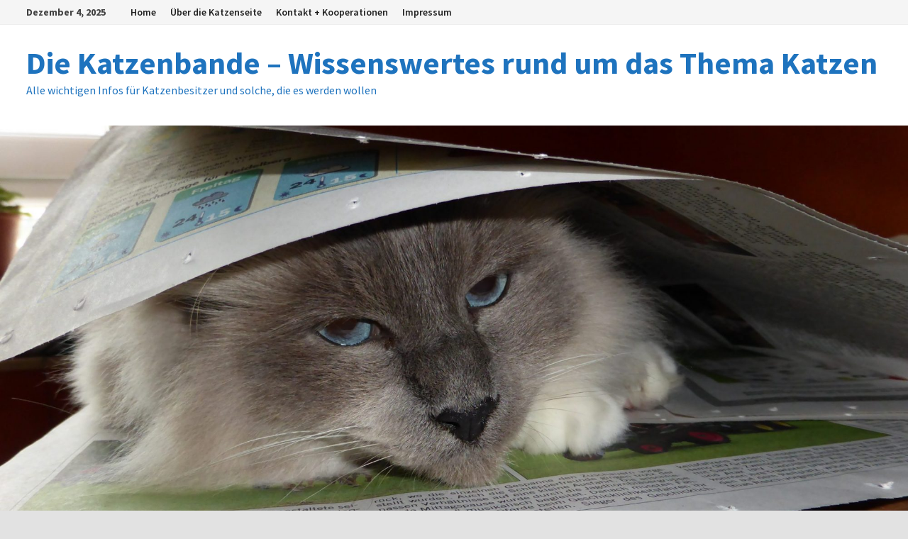

--- FILE ---
content_type: text/javascript
request_url: http://diekatzenbande.de/wp-content/themes/bam-pro/assets/js/scripts.js?ver=6.9
body_size: 1024
content:
jQuery(document).ready( function() {

	// Tabs Widget
	if ( jQuery.isFunction(jQuery.fn.tabs) ) {
		jQuery( ".bm-tabs-wdt" ).tabs();
	}

	// FitVids
	if ( typeof jQuery.fn.fitVids !== 'undefined' ) {
		jQuery(".fitvids-video").fitVids();
	}

});

/* Slider */
jQuery(document).ready(function() {
	jQuery('.bm-slider').flexslider({
		animation: "slide",
		direction: "horizontal",
		slideshowSpeed: 6000,
		animationSpeed: 600,
			start: function(slider) {
				slider.removeClass('loading');
			}
	});
});

/* Magnific Popup */
jQuery(document).ready(function(){
	jQuery('.image-link').magnificPopup({
		type: 'image'
	});
});

(function() {
	// link selector and pop-up window size
	var Config = {
		Link: "a.bm-share",
		Width: 500,
		Height: 500
	};

	// add handler links
	var slink = document.querySelectorAll(Config.Link);
	for (var a = 0; a < slink.length; a++) {
		slink[a].onclick = PopupHandler;
	}

	// create popup
	function PopupHandler(e) {

		e = (e ? e : window.event);
		var t = (e.target ? e.target : e.srcElement);

		// popup position
		var
			px = Math.floor(((screen.availWidth || 1024) - Config.Width) / 2),
			py = Math.floor(((screen.availHeight || 700) - Config.Height) / 2);

		// open popup
		var popup = window.open(t.href, "social", 
			"width="+Config.Width+",height="+Config.Height+
			",left="+px+",top="+py+
			",location=0,menubar=0,toolbar=0,status=0,scrollbars=1,resizable=1");
		if (popup) {
			popup.focus();
			if (e.preventDefault) e.preventDefault();
			e.returnValue = false;
		}

		return !!popup;
	}

}());


/**
 * Make images clickable on Featured Posts.
 */
(function($) {
    $(".bmficp").on( 'click', function(e) {

		var targetItem = $(e.target);
		var wrapper = targetItem.parent();

        if ( wrapper.hasClass('cat-links') || wrapper.hasClass('author') || wrapper.hasClass('posted-on') || wrapper.hasClass('comments-link') ) { 
            window.location = targetItem.attr("href");
        } else {
            window.location = $(this).find("a.bmficp-link").attr("href"); 
            return false;
        }
    });
})(jQuery);

--- FILE ---
content_type: text/javascript
request_url: http://diekatzenbande.de/wp-content/themes/bam-pro/assets/js/bam-front.js
body_size: 848
content:
(function($){

	$('.bam-block').on('click', '.bmajax-btn', function() {

		var clickedBtn = $(this),
			direction = clickedBtn.data('bmnextprev'),
			currentBlock = clickedBtn.closest('.bam-block'),
			blockInner = currentBlock.find('.bam-block-inner'),
			dataContainer = clickedBtn.closest('.bmp-pagination-data'),
			blockuid = dataContainer.data('blockuid'),
			blockObj = window[blockuid],
			excerptLength = parseInt(blockObj.excerpt_length),
			currentPage = parseInt(blockObj.parameters.paged),
			maxPages = parseInt(blockObj.max_pages);
			
		var loader = $(currentBlock).prev('.bmw-spinner');

		$(clickedBtn).attr("disabled", true);
		$(blockInner).css('opacity', '0.1');
		$(loader).css('display', 'inline-block');

		if ( direction == "next" ) {
			currentPage = currentPage+1;

			// Enable prev button disabled originally
			prevBtn = clickedBtn.prev('.prev');
			$(prevBtn).attr("disabled", false);

		} else if( direction == "prev" ) {

			// If next button is disabled, enable it.
			nextBtn = clickedBtn.next('.next');
			$(nextBtn).attr("disabled", false);

			if( currentPage == 1 ) {
				$(blockInner).css('opacity', '1');
				$(loader).css('display', 'none');
			} else {
				currentPage = currentPage-1;
			}
		}

		blockObj.parameters.paged = currentPage;

		var params = JSON.stringify( blockObj.parameters );

		$.ajax({
			type: 'POST',
			url: blockObj.ajaxurl,
			data: {
				action: 'bam_get_wp_query',
				block_uid: blockuid,
				parameters: params,
				excerpt_length: excerptLength
			},
			success: function(data, textStatus, XMLHttpRequest) {
				$(blockInner).html('');
				$(blockInner).append(data);
				$(blockInner).css('opacity', '1');
				$(loader).css('display', 'none');

				if ( direction == "next" && currentPage >= maxPages ) {
					$(clickedBtn).attr("disabled", true);
				} else if ( direction == "prev" && currentPage == 1 ) {
					$(clickedBtn).attr("disabled", true);
				} else {
					$(clickedBtn).attr("disabled", false);
				}
			},
			error: function(MLHttpRequest, textStatus, errorThrown) {
				console.log(errorThrown);
			}
		});

	});

})(jQuery);

--- FILE ---
content_type: text/javascript
request_url: http://diekatzenbande.de/wp-content/themes/bam-pro/assets/js/main-navigation.js?ver=6.9
body_size: 1321
content:
(function( $ ) {
	var masthead, menuToggle, siteNavContain, siteNavigation;

	function initMainNavigation( container ) {

		// Add dropdown toggle that displays child menu items.
		var dropdownToggle = $( '<button />', { 'class': 'dropdown-toggle', 'aria-expanded': false });

		container.find( '.menu-item-has-children > a, .page_item_has_children > a' ).after( dropdownToggle );

		// Set the active submenu dropdown toggle button initial state.
		container.find( '.current-menu-ancestor > button' )
			.addClass( 'toggled-on' )
            .attr( 'aria-expanded', 'true' );
            
		// Set the active submenu initial state.
		container.find( '.current-menu-ancestor > .sub-menu' ).addClass( 'toggled-on' );

		container.find( '.dropdown-toggle' ).click( function( e ) {
			var _this = $( this );

			e.preventDefault();
			_this.toggleClass( 'toggled-on' );
			_this.next( '.children, .sub-menu' ).toggleClass( 'toggled-on' );

			_this.attr( 'aria-expanded', _this.attr( 'aria-expanded' ) === 'false' ? 'true' : 'false' );

		});
	}

	initMainNavigation( $( '.mobile-navigation' ) );

	masthead       = $( '#masthead' );
	menuToggle     = masthead.find( '.menu-toggle' );
	siteNavContain = masthead.find( '.mobile-navigation' );
	siteNavigation = masthead.find( '.main-navigation > div > div > ul' );

	// Enable menuToggle.
	(function() {

		// Return early if menuToggle is missing.
		if ( ! menuToggle.length ) {
			return;
		}

		// Add an initial value for the attribute.
		menuToggle.attr( 'aria-expanded', 'false' );

		menuToggle.on( 'click.bam', function() {
			siteNavContain.toggleClass( 'toggled-on' );

			$( this ).attr( 'aria-expanded', siteNavContain.hasClass( 'toggled-on' ) );
		});
	})();

	// Fix sub-menus for touch devices and better focus for hidden submenu items for accessibility.
	(function() {
		if ( ! siteNavigation.length || ! siteNavigation.children().length ) {
			return;
		}

		// Toggle `focus` class to allow submenu access on tablets.
		function toggleFocusClassTouchScreen() {
			if ( 'none' === $( '.menu-toggle' ).css( 'display' ) ) {


				$( document.body ).on( 'touchstart.bam', function( e ) {
					if ( ! $( e.target ).closest( '.main-navigation li' ).length ) {
						$( '.main-navigation li' ).removeClass( 'focus' );
					}
				});

				siteNavigation.find( '.menu-item-has-children > a, .page_item_has_children > a' )
					.on( 'touchstart.bam', function( e ) {
						var el = $( this ).parent( 'li' );

						if ( ! el.hasClass( 'focus' ) ) {
							e.preventDefault();
							el.toggleClass( 'focus' );
							el.siblings( '.focus' ).removeClass( 'focus' );
						}
					});

			} else {
				siteNavigation.find( '.menu-item-has-children > a, .page_item_has_children > a' ).unbind( 'touchstart.bam' );

				console.log("Display None");

			}
		}

		if ( 'ontouchstart' in window ) {
			$( window ).on( 'resize.bam', toggleFocusClassTouchScreen );
			toggleFocusClassTouchScreen();
		}

		siteNavigation.find( 'a' ).on( 'focus.bam blur.bam', function() {
			$( this ).parents( '.menu-item, .page_item' ).toggleClass( 'focus' );
		});
	})();
})( jQuery );



/**
 * Search Box.
 */
( function( $ ) {
	var searchButton = $( '.bam-search-button-icon' );

	searchButton.on( 'click.bam', function() {
		var _this 		= $( this ),
			icon		= _this.find( 'i' ),
			container 	= _this.parent().find( '.bam-search-box-container' );

			container.toggleClass( 'active' );

			if ( icon.hasClass( 'fa-search' ) ) {
				icon.removeClass( 'fa-search' );
				icon.addClass( 'fa-times' );
			} else {
				icon.removeClass( 'fa-times' );
				icon.addClass( 'fa-search' );
			}

		if( container.is( '.active' ) ) {
			container.find( '.search-field' ).focus();
		}
	} );

})( jQuery );

--- FILE ---
content_type: text/javascript
request_url: http://diekatzenbande.de/wp-content/plugins/ultimate-social-media-icons/js/custom.js?ver=6.9
body_size: 7054
content:
jQuery(document).ready(function(e) {
    jQuery("#sfsi_floater").attr("data-top",jQuery(document).height());
});

function showErrorSuc(s, i, e) {
    if ("error" == s) var t = "errorMsg"; else var t = "sucMsg";
    return SFSI(".tab" + e + ">." + t).html(i), SFSI(".tab" + e + ">." + t).show(), 
    SFSI(".tab" + e + ">." + t).effect("highlight", {}, 5e3), setTimeout(function() {
        SFSI("." + t).slideUp("slow");
    }, 5e3), !1;
}

function beForeLoad() {
    SFSI(".loader-img").show(), SFSI(".save_button >a").html("Saving..."), SFSI(".save_button >a").css("pointer-events", "none");
}

function sfsi_make_popBox() {
    var s = 0;
    SFSI(".sfsi_sample_icons >li").each(function() {
        "none" != SFSI(this).css("display") && (s = 1);
    }), 0 == s ? SFSI(".sfsi_Popinner").hide() :SFSI(".sfsi_Popinner").show(), "" != SFSI('input[name="sfsi_popup_text"]').val() ? (SFSI(".sfsi_Popinner >h2").html(SFSI('input[name="sfsi_popup_text"]').val()), 
    SFSI(".sfsi_Popinner >h2").show()) :SFSI(".sfsi_Popinner >h2").hide(), SFSI(".sfsi_Popinner").css({
        "border-color":SFSI('input[name="sfsi_popup_border_color"]').val(),
        "border-width":SFSI('input[name="sfsi_popup_border_thickness"]').val(),
        "border-style":"solid"
    }), SFSI(".sfsi_Popinner").css("background-color", SFSI('input[name="sfsi_popup_background_color"]').val()), 
    SFSI(".sfsi_Popinner h2").css("font-family", SFSI("#sfsi_popup_font").val()), SFSI(".sfsi_Popinner h2").css("font-style", SFSI("#sfsi_popup_fontStyle").val()), 
    SFSI(".sfsi_Popinner >h2").css("font-size", parseInt(SFSI('input[name="sfsi_popup_fontSize"]').val())), 
    SFSI(".sfsi_Popinner >h2").css("color", SFSI('input[name="sfsi_popup_fontColor"]').val() + " !important"), 
    "yes" == SFSI('input[name="sfsi_popup_border_shadow"]:checked').val() ? SFSI(".sfsi_Popinner").css("box-shadow", "12px 30px 18px #CCCCCC") :SFSI(".sfsi_Popinner").css("box-shadow", "none");
}

function sfsi_stick_widget(s) {
	0 == initTop.length && (SFSI(".sfsi_widget").each(function(s) {
        initTop[s] = SFSI(this).position().top;
    }));
    var i = SFSI(window).scrollTop(), e = [], t = [];
    SFSI(".sfsi_widget").each(function(s) {
        e[s] = SFSI(this).position().top, t[s] = SFSI(this);
    });
    var n = !1;
    for (var o in e) {
        var a = parseInt(o) + 1;
        e[o] < i && e[a] > i && a < e.length ? (SFSI(t[o]).css({
            position:"fixed",
            top:s
        }), SFSI(t[a]).css({
            position:"",
            top:initTop[a]
        }), n = !0) :SFSI(t[o]).css({
            position:"",
            top:initTop[o]
        });
    }
    if (!n) {
        var r = e.length - 1, c = -1;
        e.length > 1 && (c = e.length - 2), initTop[r] < i ? (SFSI(t[r]).css({
            position:"fixed",
            top:s
        }), c >= 0 && SFSI(t[c]).css({
            position:"",
            top:initTop[c]
        })) :(SFSI(t[r]).css({
            position:"",
            top:initTop[r]
        }), c >= 0 && e[c] < i);
    }
}

function sfsi_float_widget(s) {
    
    function i() {
        r = "Microsoft Internet Explorer" === navigator.appName ? a - document.documentElement.scrollTop :a - window.pageYOffset, 
        Math.abs(r) > 0 ?
         (window.removeEventListener("scroll", i), 
          a -= r * o, 
          SFSI("#sfsi_floater").css({
            top:Math.round((a + t).toString()) + "px",
            transition: "all 0.6s ease 0s"
          }), 
          setTimeout(i, n)) :
        window.addEventListener("scroll", i, !1);
	}
    
    function e() {
		var documentheight = SFSI("#sfsi_floater").attr("data-top");
		var fltrhght       = parseInt(SFSI("#sfsi_floater").height());
		var fltrtp         = parseInt(SFSI("#sfsi_floater").css("top"));
		
        	if(parseInt(fltrhght)+parseInt(fltrtp) <=documentheight)
		{
			window.addEventListener("scroll", i, !1);
		}
		else
		{
			window.removeEventListener("scroll", i);
			SFSI("#sfsi_floater").css("top",documentheight+"px");
		}
	}
    if ("center" == s)
	{
		var t = ( SFSI(window).height() - SFSI("#sfsi_floater").height() ) / 2;
	}
	else if ("bottom" == s)
	{
		var t = window.innerHeight - (SFSI("#sfsi_floater").height() + parseInt(SFSI('#sfsi_floater').css('margin-bottom')));
	}
	else
	{
		var t = parseInt(s);
	}
    
	var n = 50, o = .1, a = 0, r = 0;
    	SFSI("#sfsi_floater");

    	var prev_onscroll = window.onscroll;
    
    	window.onscroll = function() { 

          if('function' === typeof prev_onload){
            	prev_onload(),e(); 
         }
         else{
            e();
         }
    }
}

function sfsi_shuffle() {
    var $ = window.jQuery;
  
    return SFSI('.sfsi_wDiv').each(function (index, container) {
      var s = [];
      s = SFSI(container).find(".sfsi_wicons ");
      s = Shuffle(s);
      SFSI(container).html("");
      for (var i = 0; i < s.length; i++) {
        SFSI(s[i]).css('transform', 'none');
        SFSI(s[i]).css('position', 'relative');
        SFSI(container).append(s[i]);
      }
    })
  
  }
  
  function Shuffle(s) {
    for (var i, e, t = s.length; t; i = parseInt(Math.random() * t), e = s[--t], s[t] = s[i], s[i] = e);
    return s
  }

function sfsi_setCookie(s, i, e) {
    var t = new Date();
    t.setTime(t.getTime() + 1e3 * 60 * 60 * 24 * e);
    var n = "expires=" + t.toGMTString();
    document.cookie = s + "=" + i + "; " + n;
}

function sfsfi_getCookie(s) {
    for (var i = s + "=", e = document.cookie.split(";"), t = 0; t < e.length; t++) {
        var n = e[t].trim();
        if (0 == n.indexOf(i)) return n.substring(i.length, n.length);
    }
    return "";
}

function sfsi_hideFooter() {}

window.onerror = function() {}, SFSI = jQuery, SFSI(window).on('load',function() {
    SFSI("#sfpageLoad").fadeOut(2e3);
});

var global_error = 0;

SFSI(document).ready(function(s) {

	//changes done {Monad}
	//putting it before to make sure it registers before the mobile click function
    SFSI(document).on('click','.inerCnt a[href=""]',function(event){
        //check if not mobile
        if(!(/Android|webOS|iPhone|iPad|iPod|BlackBerry|IEMobile|Opera Mini/i.test(navigator.userAgent))) {
            //execute
            // console.log('abc');
            event.preventDefault();
        }
    });

    SFSI("head").append('<meta http-equiv="Cache-Control" content="no-cache, no-store, must-revalidate" />'), 
    SFSI("head").append('<meta http-equiv="Pragma" content="no-cache" />'), SFSI("head").append('<meta http-equiv="Expires" content="0" />'), 
    SFSI(document).click(function(s) {
        var i = SFSI(".sfsi_FrntInner"), e = SFSI(".sfsi_wDiv"), t = SFSI("#at15s");
		i.is(s.target) || 0 !== i.has(s.target).length || e.is(s.target) || 0 !== e.has(s.target).length || t.is(s.target) || 0 !== t.has(s.target).length || i.fadeOut();
    }), SFSI("div#sfsiid_linkedin").find(".icon4").find("a").find("img").mouseover(function() {
        SFSI(this).attr("src", sfsi_icon_ajax_object.plugin_url + "images/visit_icons/linkedIn_hover.svg");
    }), SFSI("div#sfsiid_linkedin").find(".icon4").find("a").find("img").mouseleave(function() {
        SFSI(this).attr("src", sfsi_icon_ajax_object.plugin_url + "images/visit_icons/linkedIn.svg");
    }), SFSI("div#sfsiid_youtube").find(".icon1").find("a").find("img").mouseover(function() {
        SFSI(this).attr("src", sfsi_icon_ajax_object.plugin_url + "images/visit_icons/youtube_hover.svg");
    }), SFSI("div#sfsiid_youtube").find(".icon1").find("a").find("img").mouseleave(function() {
        SFSI(this).attr("src", sfsi_icon_ajax_object.plugin_url + "images/visit_icons/youtube.svg");
    }), SFSI("div#sfsiid_facebook").find(".icon1").find("a").find("img").mouseover(function() {
        SFSI(this).css("opacity", "0.9");
    }), SFSI("div#sfsiid_facebook").find(".icon1").find("a").find("img").mouseleave(function() {
        SFSI(this).css("opacity", "1");
		/*{Monad}*/
    }), SFSI("div#sfsiid_twitter").find(".cstmicon1").find("a").find("img").mouseover(function() {
        SFSI(this).css("opacity", "0.9");
    }), SFSI("div#sfsiid_twitter").find(".cstmicon1").find("a").find("img").mouseleave(function() {
        SFSI(this).css("opacity", "1");
    }), SFSI(".pop-up").on("click", function() {
        ("fbex-s2" == SFSI(this).attr("data-id")  || "linkex-s2" == SFSI(this).attr("data-id")) && (SFSI("." + SFSI(this).attr("data-id")).hide(), 
        SFSI("." + SFSI(this).attr("data-id")).css("opacity", "1"), SFSI("." + SFSI(this).attr("data-id")).css("z-index", "1000")), 
        SFSI("." + SFSI(this).attr("data-id")).show("slow");
    }), /*SFSI("#close_popup").live("click", function() {*/SFSI(document).on("click", '#close_popup', function () {
        SFSI(".read-overlay").hide("slow");
    });
    var e = 0; 
    sfsi_make_popBox(), SFSI('input[name="sfsi_popup_text"] ,input[name="sfsi_popup_background_color"],input[name="sfsi_popup_border_color"],input[name="sfsi_popup_border_thickness"],input[name="sfsi_popup_fontSize"],input[name="sfsi_popup_fontColor"]').on("keyup", sfsi_make_popBox), 
    SFSI('input[name="sfsi_popup_text"] ,input[name="sfsi_popup_background_color"],input[name="sfsi_popup_border_color"],input[name="sfsi_popup_border_thickness"],input[name="sfsi_popup_fontSize"],input[name="sfsi_popup_fontColor"]').on("focus", sfsi_make_popBox), 
    SFSI("#sfsi_popup_font ,#sfsi_popup_fontStyle").on("change", sfsi_make_popBox), 
    /*SFSI(".radio").live("click", function() {*/
	SFSI(document).on("click", '.radio', function () {
        var s = SFSI(this).parent().find("input:radio:first");
        "sfsi_popup_border_shadow" == s.attr("name") && sfsi_make_popBox();
    }), /Android|webOS|iPhone|iPad|iPod|BlackBerry|IEMobile|Opera Mini/i.test(navigator.userAgent) ? SFSI("img.sfsi_wicon").on("click", function(s) {
        if(SFSI(s.target).parent().attr('href')=="" ){
            s.preventDefault();
        }
        if(!SFSI(this).hasClass('sfsi_click_wicon')){
            s.stopPropagation&&s.stopPropagation();
        }
        var i = SFSI("#sfsi_floater_sec").val();
        SFSI("div.sfsi_wicons").css("z-index", "0"), SFSI(this).parent().parent().parent().siblings("div.sfsi_wicons").find(".inerCnt").find("div.sfsi_tool_tip_2").hide(), 
        SFSI(this).parent().parent().parent().parent().siblings("li").length > 0 && (SFSI(this).parent().parent().parent().parent().siblings("li").find("div.sfsi_tool_tip_2").css("z-index", "0"), 
        SFSI(this).parent().parent().parent().parent().siblings("li").find("div.sfsi_wicons").find(".inerCnt").find("div.sfsi_tool_tip_2").hide()), 
        SFSI(this).parent().parent().parent().css("z-index", "1000000"), SFSI(this).parent().parent().css({
            "z-index":"999"
        }), SFSI(this).attr("data-effect") && "fade_in" == SFSI(this).attr("data-effect") && (SFSI(this).parentsUntil("div").siblings("div.sfsi_tool_tip_2").css({
            opacity:1,
            "z-index":10
        }), SFSI(this).parent().css("opacity", "1")), SFSI(this).attr("data-effect") && "scale" == SFSI(this).attr("data-effect") && (SFSI(this).parent().addClass("scale"), 
        SFSI(this).parentsUntil("div").siblings("div.sfsi_tool_tip_2").css({
            opacity:1,
            "z-index":10
        }), SFSI(this).parent().css("opacity", "1")), SFSI(this).attr("data-effect") && "combo" == SFSI(this).attr("data-effect") && (SFSI(this).parent().addClass("scale"), 
        SFSI(this).parent().css("opacity", "1"), SFSI(this).parentsUntil("div").siblings("div.sfsi_tool_tip_2").css({
            opacity:1,
            "z-index":10
        })), ("top-left" == i || "top-right" == i) && SFSI(this).parent().parent().parent().parent("#sfsi_floater").length > 0 && "sfsi_floater" == SFSI(this).parent().parent().parent().parent().attr("id") ? (SFSI(this).parentsUntil("div").siblings("div.sfsi_tool_tip_2").addClass("sfsi_plc_btm"), 
        SFSI(this).parentsUntil("div").siblings("div.sfsi_tool_tip_2").find("span.bot_arow").addClass("top_big_arow"), 
        SFSI(this).parentsUntil("div").siblings("div.sfsi_tool_tip_2").css({
            opacity:1,
            "z-index":10
        }), SFSI(this).parentsUntil("div").siblings("div.sfsi_tool_tip_2").show()) :(SFSI(this).parentsUntil("div").siblings("div.sfsi_tool_tip_2").find("span.bot_arow").removeClass("top_big_arow"), 
        SFSI(this).parentsUntil("div").siblings("div.sfsi_tool_tip_2").removeClass("sfsi_plc_btm"), 
        SFSI(this).parentsUntil("div").siblings("div.sfsi_tool_tip_2").css({
            opacity:1,
            "z-index":1e3
        }), SFSI(this).parentsUntil("div").siblings("div.sfsi_tool_tip_2").show());
    }) :SFSI(document).on("mouseenter", "img.sfsi_wicon", function () {
        console.log('img mouseenter');
        var s = SFSI("#sfsi_floater_sec").val();
        SFSI("div.sfsi_wicons").css("z-index", "0"), SFSI(this).parent().parent().parent().siblings("div.sfsi_wicons").find(".inerCnt").find("div.sfsi_tool_tip_2").hide(), 
        SFSI(this).parent().parent().parent().parent().siblings("li").length > 0 && (SFSI(this).parent().parent().parent().parent().siblings("li").find("div.sfsi_tool_tip_2").css("z-index", "0"), 
        SFSI(this).parent().parent().parent().parent().siblings("li").find("div.sfsi_wicons").find(".inerCnt").find("div.sfsi_tool_tip_2").hide()), 
        SFSI(this).parent().parent().parent().css("z-index", "1000000"), SFSI(this).parent().parent().css({
            "z-index":"999"
        }), SFSI(this).attr("data-effect") && "fade_in" == SFSI(this).attr("data-effect") && (SFSI(this).parentsUntil("div").siblings("div.sfsi_tool_tip_2").css({
            opacity:1,
            "z-index":10
        }), SFSI(this).parent().css("opacity", "1")), SFSI(this).attr("data-effect") && "scale" == SFSI(this).attr("data-effect") && (SFSI(this).parent().addClass("scale"), 
        SFSI(this).parentsUntil("div").siblings("div.sfsi_tool_tip_2").css({
            opacity:1,
            "z-index":10
        }), SFSI(this).parent().css("opacity", "1")), SFSI(this).attr("data-effect") && "combo" == SFSI(this).attr("data-effect") && (SFSI(this).parent().addClass("scale"), 
        SFSI(this).parent().css("opacity", "1"), SFSI(this).parentsUntil("div").siblings("div.sfsi_tool_tip_2").css({
            opacity:1,
            "z-index":10
        })), ("top-left" == s || "top-right" == s) && SFSI(this).parent().parent().parent().parent("#sfsi_floater").length > 0 && "sfsi_floater" == SFSI(this).parent().parent().parent().parent().attr("id") ? (SFSI(this).parentsUntil("div").siblings("div.sfsi_tool_tip_2").addClass("sfsi_plc_btm"), 
        SFSI(this).parentsUntil("div").siblings("div.sfsi_tool_tip_2").find("span.bot_arow").addClass("top_big_arow"), 
        SFSI(this).parentsUntil("div").siblings("div.sfsi_tool_tip_2").css({
            opacity:1,
            "z-index":10
        }), SFSI(this).parentsUntil("div").siblings("div.sfsi_tool_tip_2").show()) :(SFSI(this).parentsUntil("div").siblings("div.sfsi_tool_tip_2").find("span.bot_arow").removeClass("top_big_arow"), 
        SFSI(this).parentsUntil("div").siblings("div.sfsi_tool_tip_2").removeClass("sfsi_plc_btm"), 
        SFSI(this).parentsUntil("div").siblings("div.sfsi_tool_tip_2").css({
            opacity:1,
            "z-index":10
        }), SFSI(this).parentsUntil("div").siblings("div.sfsi_tool_tip_2").show());
    }),SFSI(document).on("mouseleave", "div.sfsi_wicons", function (){
        console.log('img mouseleave');
        SFSI(this).children("div.inerCnt").children("a.sficn").attr("data-effect") && "fade_in" == SFSI(this).children("div.inerCnt").children("a.sficn").attr("data-effect") && SFSI(this).children("div.inerCnt").find("a.sficn").css("opacity", "0.6"), 
        SFSI(this).children("div.inerCnt").children("a.sficn").attr("data-effect") && "scale" == SFSI(this).children("div.inerCnt").children("a.sficn").attr("data-effect") && SFSI(this).children("div.inerCnt").find("a.sficn").removeClass("scale"), 
        SFSI(this).children("div.inerCnt").children("a.sficn").attr("data-ffect") && "combo" == SFSI(this).children("div.inerCnt").children("a.sficn").attr("data-effect")/*  && SFSI(this).children("div.inerCnt").find("a.sficn").css("opacity", "0.6"), */
        SFSI(this).parent("div").find("div.sfsi_tool_tip_2").css("display", "none");
    }), SFSI("body").on("click", function(){
        SFSI(".inerCnt").find("div.sfsi_tool_tip_2").hide();
    }), SFSI(".adminTooltip >a").on("hover", function() {
        SFSI(this).offset().top, SFSI(this).parent("div").find("div.sfsi_tool_tip_2_inr").css("opacity", "1"), 
        SFSI(this).parent("div").find("div.sfsi_tool_tip_2_inr").show();
    }), SFSI(".adminTooltip").on("mouseleave", function() {
        "none" != SFSI(".gpls_tool_bdr").css("display") && 0 != SFSI(".gpls_tool_bdr").css("opacity") ? SFSI(".pop_up_box ").on("click", function() {
            SFSI(this).parent("div").find("div.sfsi_tool_tip_2_inr").css("opacity", "0"), SFSI(this).parent("div").find("div.sfsi_tool_tip_2_inr").hide();
        }) :(SFSI(this).parent("div").find("div.sfsi_tool_tip_2_inr").css("opacity", "0"), 
        SFSI(this).parent("div").find("div.sfsi_tool_tip_2_inr").hide());
    }), SFSI(".expand-area").on("click", function() {
        "Read more" == SFSI(this).text() ? (SFSI(this).siblings("p").children("label").fadeIn("slow"), 
        SFSI(this).text("Collapse")) :(SFSI(this).siblings("p").children("label").fadeOut("slow"), 
        SFSI(this).text("Read more"));
    }), SFSI(".sfsi_wDiv").length > 0 && setTimeout(function() {
        var s = parseInt(SFSI(".sfsi_wDiv").height()) + 15 + "px";
        SFSI(".sfsi_holders").each(function() {
            SFSI(this).css("height", s);
			SFSI(".sfsi_widget");
        });
    }, 200);
});

//hiding popup on close button
function sfsihidemepopup()
{
	SFSI(".sfsi_FrntInner_chg").fadeOut();
}
var initTop = new Array();
function close_overlay(selector){
    if(typeof selector === "undefined"){
      selector = '.sfsi_overlay';
    }
    jQuery(selector).removeClass('show').addClass('hide').hide();
}
function sfsi_wechat_share(url){
    if(jQuery('.sfsi_wechat_follow_overlay').length==0){
          jQuery('body').append("<div class='sfsi_wechat_follow_overlay sfsi_overlay show'><div class='sfsi_inner_display'><a class='close_btn' href='' onclick='event.preventDefault();close_overlay(\".sfsi_wechat_follow_overlay\")' >×</a><div style='width:95%;max-width:500px; min-height:80%;background-color:#fff;margin:0 auto;margin:10% auto;padding: 20px 0;'><div style='width:90%;margin: 0 auto;text-align:center'><div class='sfsi_wechat_qr_display' style='display:inline-block'></div></div><div style='width:80%;margin:10px auto 0 auto;text-align:center;font-weight:900;font-size:25px;'>\"Scan QR Code\" in WeChat and press ··· to share!</div></div></div>");
          new QRCode(jQuery('.sfsi_wechat_follow_overlay .sfsi_wechat_qr_display')[0], encodeURI(decodeURI(window.location.href)))
          jQuery('.sfsi_wechat_follow_overlay .sfsi_wechat_qr_display img').attr('nopin','nopin')
      }else{
          jQuery('.sfsi_wechat_follow_overlay').removeClass('hide').addClass('show').show();
      }
}
function sfsi_mobile_wechat_share(url){
    if(jQuery('.sfsi_wechat_follow_overlay').length==0){
        jQuery('body').append("<div class='sfsi_wechat_follow_overlay sfsi_overlay show'><div class='sfsi_inner_display'><a class='close_btn' href='' onclick=\"event.preventDefault();close_overlay(\'.sfsi_wechat_follow_overlay\')\" >×</a><div style='width:95%; min-height:80%;background-color:#fff;margin:0 auto;margin:30% auto;padding: 20px 0;'><div style='width:90%;margin: 0 auto;'><input type='text' value='"+encodeURI(decodeURI(window.location.href))+"' style='width:100%;padding:7px 0;text-align:center' /></div><div style='width:80%;margin:10px auto 0 auto'><div  class='sfsi_upload_butt_container' ><button onclick='sfsi_copy_text_parent_input(event)' class='upload_butt' >Copy</button></div><div class='sfsi_upload_butt_container' ><a href='weixin://' class='upload_butt'>Open WeChat</a></div></div></div></div>");
    }else{
        jQuery('.sfsi_wechat_scan').removeClass('hide').addClass('show');
    }
}
function sfsi_copy_text_parent_input(event){
    var target = jQuery(event.target);
    // console.log(target);
    input_target= target.parent().parent().parent().find('input');
    input_target.select();
    document.execCommand('copy');
}

function sfsi_responsive_toggle() {
    jQuery(document).scroll(function($) {
        var y = jQuery(this).scrollTop();
        if (/Android|webOS|iPhone|iPad|iPod|BlackBerry|IEMobile|Opera Mini/i.test(navigator.userAgent)) {
            if (jQuery(window).scrollTop() + jQuery(window).height() >= jQuery(document).height() - 100) {
                jQuery('.sfsi_outr_div').css({
                    'z-index': '9996',
                    opacity: 1,
                    top: jQuery(window).scrollTop() + "px",
                    position: "absolute"
                });
                jQuery('.sfsi_outr_div').fadeIn(200);
                jQuery('.sfsi_FrntInner_chg').fadeIn(200);
            } else {
                jQuery('.sfsi_outr_div').fadeOut();
                jQuery('.sfsi_FrntInner_chg').fadeOut();
            }
        } else {
            if (jQuery(window).scrollTop() + jQuery(window).height() >= jQuery(document).height() - 3) {
                jQuery('.sfsi_outr_div').css({
                    'z-index': '9996',
                    opacity: 1,
                    top: jQuery(window).scrollTop() + 200 + "px",
                    position: "absolute"
                });
                jQuery('.sfsi_outr_div').fadeIn(200);
                jQuery('.sfsi_FrntInner_chg').fadeIn(200);
            } else {
                jQuery('.sfsi_outr_div').fadeOut();
                jQuery('.sfsi_FrntInner_chg').fadeOut();
            }
        }
    });
}
function sfsi_time_pop_up(time_popUp) {
    jQuery(document).ready(function($) {
        setTimeout(function() {
            jQuery('.sfsi_outr_div').css({
                'z-index': '1000000',
                opacity: 1
            });
            jQuery('.sfsi_outr_div').fadeIn(200);
            jQuery('.sfsi_FrntInner_chg').fadeIn(200);
        },  time_popUp);
    });
}

function sfsi_social_pop_up(time_popUp) {
    jQuery(document).ready(function($) {
        //jQuery('.sfsi_outr_div').fadeIn();
        sfsi_setCookie('sfsi_socialPopUp', time(), 32);
        setTimeout(function() {
            jQuery('.sfsi_outr_div').css({
                'z-index': '1000000',
                opacity: 1
            });
            jQuery('.sfsi_outr_div').fadeIn();
        }, time_popUp);
    });
}
function sfsi_plugin_version(pluginVersion) {
    jQuery(document).ready(function(e) {
        jQuery("body").addClass("sfsi_"+pluginVersion)
    });
}

function sfsi_widget_set(){
    jQuery(".sfsi_widget").each(function( index ) {
        if(jQuery(this).attr("data-position") == "widget")
        {
            var wdgt_hght = jQuery(this).children(".norm_row.sfsi_wDiv").height();
            var title_hght = jQuery(this).parent(".widget.sfsi").children(".widget-title").height();
            var totl_hght = parseInt( title_hght ) + parseInt( wdgt_hght );
            jQuery(this).parent(".widget.sfsi").css("min-height", totl_hght+"px");
            // console.log('widget');
        }
    });
}

SFSI(window).on('load',function () {
    SFSI('.sfsi_pinterest_sm_click').on('click touchstart', function() {
        sfsi_pinterest_modal_images(e);
    });
});

function sfsi_pinterest_modal_images(event,url,title) {
    console.log(event);
    event && event.preventDefault();
  var imgSrc = [];
  var page_title;

  page_title = SFSI('meta[property="og:title"]').attr('content');
  if(undefined == page_title){
    page_title = SFSI('head title').text();
  }
  if(undefined == title){
    title = page_title;
  }
  if(undefined == url){
    url = window.location.href;
    // url = encodeURIComponent(window.location.href);
  }
  SFSI('body img').each(function (index) {
    var src = SFSI(this).attr('src') || "";
    var height = SFSI(this).height();
    var width = SFSI(this).width();
    var image_title = SFSI(this).attr('title') || "";
    var alt = SFSI(this).attr('alt') || "";
    var no_pin = SFSI(this).attr('data-pin-nopin') || "";
    var no_pin_old = SFSI(this).attr('nopin') || "";

    if (src !== "" && !src.startsWith("javascript") && height > 100 && width > 100 && no_pin_old !== "nopin" && no_pin !== "true") {
      imgSrc.push({
        src: src,
        title: title && "" !== title ? title : (image_title && "" !== image_title ? image_title : alt)
      });
    }
  });

  sfsi_pinterest_modal();
  console.log(imgSrc);
  if(imgSrc.length==0){
    var meta_img = SFSI('meta[property="og:image"]').attr('content');
    if(undefined == meta_img){
        meta_img ="";
    }
    SFSI('.sfsi_flex_container').append('<div><a href="http://www.pinterest.com/pin/create/button/?url=' + url + '&media=&description=' + encodeURIComponent(page_title).replace('+', '%20').replace("#", "%23") + '"><div style="width:140px;height:90px;display:inline-block;" ></div><span class="sfsi_pinterest_overlay"><img data-pin-nopin="true" height="30" width="30" src="' + window.sfsi_icon_ajax_object.plugin_url + '/images/pinterest.png" /></span></a></div>')
  }else{

      // console.log(imgSrc);
      SFSI.each(imgSrc, function (index, val) {
          // console.log('discrip',val);
          SFSI('.sfsi_flex_container').append('<div><a href="http://www.pinterest.com/pin/create/button/?url=' + url + '&media=' + val.src + '&description=' + encodeURIComponent(val.title ? val.title : page_title).replace('+', '%20').replace("#", "%23") + '"><img style="display:inline"  data-pin-nopin="true" src="' + val.src + '"><span class="sfsi_pinterest_overlay" style="width:140px;left:unset;"><img data-pin-nopin="true" height="30" width="30" style="display:inline" src="' + window.sfsi_icon_ajax_object.plugin_url + '/images/pinterest.png" /></span></a></div>');
      });
    }
    event.preventDefault();

}

function sfsi_pinterest_modal(imgs) {
  // if (jQuery('.sfsi_premium_wechat_follow_overlay').length == 0) {
  jQuery('body').append(
    "<div class='sfsi_wechat_follow_overlay sfsi_overlay show'>" +
    "<div class='sfsi_inner_display'>" +
    '<a class="close_btn" href="" onclick="event.preventDefault();close_overlay(\'.sfsi_wechat_follow_overlay\')" >×</a>' +
    "<div style='width:95%;max-width:500px; min-height:80%;background-color:#fff;margin:0 auto;margin:10% auto;padding: 20px 0;border-radius: 20px;'>" +
    "<h4 style='margin-left:10px;'>Pin It on Pinterest</h4>" +
    "<div class='sfsi_flex_container'>" +

    "</div>" +
    "</div>" +
    "</div>" +
    "</div>"
  );
}

// should execute at last so that every function is acceable in body.
var sfsi_functions_loaded =  new CustomEvent('sfsi_functions_loaded',{detail:{"abc":"def"}});
window.dispatchEvent(sfsi_functions_loaded);